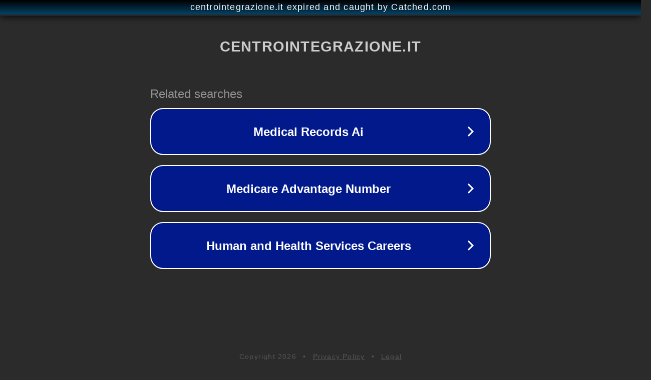

--- FILE ---
content_type: text/html; charset=utf-8
request_url: http://www.centrointegrazione.it/cti/sportello-autismo/
body_size: 1102
content:
<!doctype html>
<html data-adblockkey="MFwwDQYJKoZIhvcNAQEBBQADSwAwSAJBANDrp2lz7AOmADaN8tA50LsWcjLFyQFcb/P2Txc58oYOeILb3vBw7J6f4pamkAQVSQuqYsKx3YzdUHCvbVZvFUsCAwEAAQ==_jjN0t4QRYV+v1zpwWWK7mayvMw2Jf7xWDl6DyjCYLChQnf384dLvFTcqGwEyUe9rVwRQPVSZ8yb2xCXqT7rAbg==" lang="en" style="background: #2B2B2B;">
<head>
    <meta charset="utf-8">
    <meta name="viewport" content="width=device-width, initial-scale=1">
    <link rel="icon" href="[data-uri]">
    <link rel="preconnect" href="https://www.google.com" crossorigin>
</head>
<body>
<div id="target" style="opacity: 0"></div>
<script>window.park = "[base64]";</script>
<script src="/bXXkSCaRz.js"></script>
</body>
</html>
